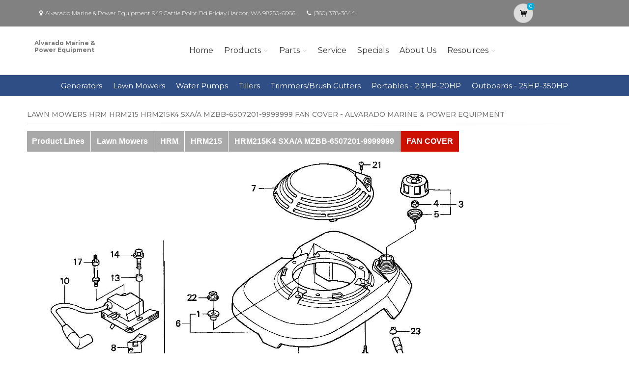

--- FILE ---
content_type: text/html; charset=utf-8
request_url: https://alvaradomarine.powerdealer.honda.com/parts/powerequipment/lawn-mowers/hrm/HRM215/HRM215K4-SXA_A/VE18E1200A/references
body_size: 16528
content:
<!DOCTYPE html>
<html lang="en" class="js no-touch csstransitions">
<head>

    <meta name="google-site-verification" content="WSLXXDx3vX2otogwog4ioXdkXqbB7ZFgq354lE5W5WM" />
    <meta charset="utf-8">
    <title>Parts for Lawn Mowers HRM HRM215 HRM215K4 SXA/A MZBB-6507201-9999999 FAN COVER | Alvarado Marine &amp; Power Equipment</title>
    <meta name="description" content="Shop Honda Power Equipment and Honda Marine in Friday Harbor, WA at Alvarado Marine &amp;amp; Power Equipment. Generators, Lawn Mowers, Outboards and more.  Search for parts for your Honda Lawn Mowers HRM HRM215 HRM215K4 SXA/A MZBB-6507201-9999999 FAN COVER">
    <meta name="keywords">
    <meta name="viewport" content="width=device-width, initial-scale=1.0">
    <link rel="canonical" href="https://alvaradomarine.powerdealer.honda.com/parts/powerequipment/lawn-mowers/hrm/HRM215/HRM215K4-SXA_A/VE18E1200A/references">


    <!-- Favicon and Touch Icons-->
    <link rel="apple-touch-icon" sizes="180x180" href="/assets/favicon/apple-touch-icon.png">
    <link rel="icon" type="image/png" sizes="32x32" href="/assets/favicon/favicon-32x32.png">
    <link rel="icon" type="image/png" sizes="16x16" href="/assets/favicon/favicon-16x16.png">
    <link rel="manifest" href="/assets/favicon/site.webmanifest">
    <link rel="mask-icon" color="#6366f1" href="/assets/favicon/safari-pinned-tab.svg">
    <meta name="msapplication-TileColor" content="#080032">
    <meta name="msapplication-config" content="/assets/favicon/browserconfig.xml">
    <meta name="theme-color" content="#ffffff">


    <link href='//fonts.googleapis.com/css?family=Montserrat:thin,extra-light,light,100,200,300,400,500,600,700,800'
          rel='stylesheet' type='text/css'>
    
    <link href="https://fonts.googleapis.com/css?family=Pacifico" rel="stylesheet" type="text/css">
    <link href="https://fonts.googleapis.com/css?family=PT+Serif" rel="stylesheet" type="text/css">
    <link href='https://fonts.googleapis.com/css?family=Open+Sans:400,300,300italic,400italic,600,600italic,700,700italic,800,800italic' rel='stylesheet' type='text/css'>

    <link href='/fonts/font-awesome/css/font-awesome.css' rel='stylesheet'>
    <link href='/fonts/fontello/css/fontello.css' rel='stylesheet'>
    <link rel="stylesheet" href="https://cdn.jsdelivr.net/gh/fancyapps/fancybox@3.5.7/dist/jquery.fancybox.min.css" />

    


    <script async type="text/javascript"
            src="https://apps.bazaarvoice.com/deployments/americanhonda/dsp_blue_template/production/en_US/bv.js">
    </script>

    <link href='//www.powerdealer.honda.com/content/css/bundle.min.css' rel='stylesheet'>
    <link href='//www.powerdealer.honda.com/content/css/col-skin.min.css' rel='stylesheet'>
    <link href='//www.powerdealer.honda.com/content/css/temp.css' rel='stylesheet'>
    
    

    <script src="https://js.stripe.com/v3/"></script>

    <script src="https://assets.adobedtm.com/4d2629481466/69d0baf6d3e3/launch-6e6273d3182f.min.js" async></script>


                              <script>!function(e){var n="https://s.go-mpulse.net/boomerang/";if("False"=="True")e.BOOMR_config=e.BOOMR_config||{},e.BOOMR_config.PageParams=e.BOOMR_config.PageParams||{},e.BOOMR_config.PageParams.pci=!0,n="https://s2.go-mpulse.net/boomerang/";if(window.BOOMR_API_key="MRMJY-FRFEZ-R275K-9FLXE-YXPGH",function(){function e(){if(!o){var e=document.createElement("script");e.id="boomr-scr-as",e.src=window.BOOMR.url,e.async=!0,i.parentNode.appendChild(e),o=!0}}function t(e){o=!0;var n,t,a,r,d=document,O=window;if(window.BOOMR.snippetMethod=e?"if":"i",t=function(e,n){var t=d.createElement("script");t.id=n||"boomr-if-as",t.src=window.BOOMR.url,BOOMR_lstart=(new Date).getTime(),e=e||d.body,e.appendChild(t)},!window.addEventListener&&window.attachEvent&&navigator.userAgent.match(/MSIE [67]\./))return window.BOOMR.snippetMethod="s",void t(i.parentNode,"boomr-async");a=document.createElement("IFRAME"),a.src="about:blank",a.title="",a.role="presentation",a.loading="eager",r=(a.frameElement||a).style,r.width=0,r.height=0,r.border=0,r.display="none",i.parentNode.appendChild(a);try{O=a.contentWindow,d=O.document.open()}catch(_){n=document.domain,a.src="javascript:var d=document.open();d.domain='"+n+"';void(0);",O=a.contentWindow,d=O.document.open()}if(n)d._boomrl=function(){this.domain=n,t()},d.write("<bo"+"dy onload='document._boomrl();'>");else if(O._boomrl=function(){t()},O.addEventListener)O.addEventListener("load",O._boomrl,!1);else if(O.attachEvent)O.attachEvent("onload",O._boomrl);d.close()}function a(e){window.BOOMR_onload=e&&e.timeStamp||(new Date).getTime()}if(!window.BOOMR||!window.BOOMR.version&&!window.BOOMR.snippetExecuted){window.BOOMR=window.BOOMR||{},window.BOOMR.snippetStart=(new Date).getTime(),window.BOOMR.snippetExecuted=!0,window.BOOMR.snippetVersion=12,window.BOOMR.url=n+"MRMJY-FRFEZ-R275K-9FLXE-YXPGH";var i=document.currentScript||document.getElementsByTagName("script")[0],o=!1,r=document.createElement("link");if(r.relList&&"function"==typeof r.relList.supports&&r.relList.supports("preload")&&"as"in r)window.BOOMR.snippetMethod="p",r.href=window.BOOMR.url,r.rel="preload",r.as="script",r.addEventListener("load",e),r.addEventListener("error",function(){t(!0)}),setTimeout(function(){if(!o)t(!0)},3e3),BOOMR_lstart=(new Date).getTime(),i.parentNode.appendChild(r);else t(!1);if(window.addEventListener)window.addEventListener("load",a,!1);else if(window.attachEvent)window.attachEvent("onload",a)}}(),"".length>0)if(e&&"performance"in e&&e.performance&&"function"==typeof e.performance.setResourceTimingBufferSize)e.performance.setResourceTimingBufferSize();!function(){if(BOOMR=e.BOOMR||{},BOOMR.plugins=BOOMR.plugins||{},!BOOMR.plugins.AK){var n=""=="true"?1:0,t="",a="bu5h7kaxhuxgs2lzphga-f-940004914-clientnsv4-s.akamaihd.net",i="false"=="true"?2:1,o={"ak.v":"39","ak.cp":"490019","ak.ai":parseInt("317754",10),"ak.ol":"0","ak.cr":8,"ak.ipv":4,"ak.proto":"http/1.1","ak.rid":"4129df4f","ak.r":45721,"ak.a2":n,"ak.m":"dscx","ak.n":"essl","ak.bpcip":"13.58.127.0","ak.cport":45258,"ak.gh":"23.33.25.4","ak.quicv":"","ak.tlsv":"tls1.3","ak.0rtt":"","ak.0rtt.ed":"","ak.csrc":"-","ak.acc":"bbr","ak.t":"1769568716","ak.ak":"hOBiQwZUYzCg5VSAfCLimQ==mCHEXQmTVTCjlp/4KNrEHVaw7DL9jYSbv9KYThgi9adxdX7b/[base64]/1yOq26Z4i+mCtC7RyRb7xEwl2DB8uxboC94D+s4vOPQg3on2pTl8787euq7OJXVbtgnqJXTJz16DrLtZ0ZPxD2As/QHdCLZ7E+TTpvAi44kKUU=","ak.pv":"18","ak.dpoabenc":"","ak.tf":i};if(""!==t)o["ak.ruds"]=t;var r={i:!1,av:function(n){var t="http.initiator";if(n&&(!n[t]||"spa_hard"===n[t]))o["ak.feo"]=void 0!==e.aFeoApplied?1:0,BOOMR.addVar(o)},rv:function(){var e=["ak.bpcip","ak.cport","ak.cr","ak.csrc","ak.gh","ak.ipv","ak.m","ak.n","ak.ol","ak.proto","ak.quicv","ak.tlsv","ak.0rtt","ak.0rtt.ed","ak.r","ak.acc","ak.t","ak.tf"];BOOMR.removeVar(e)}};BOOMR.plugins.AK={akVars:o,akDNSPreFetchDomain:a,init:function(){if(!r.i){var e=BOOMR.subscribe;e("before_beacon",r.av,null,null),e("onbeacon",r.rv,null,null),r.i=!0}return this},is_complete:function(){return!0}}}}()}(window);</script></head>

<body class="">
    <script>
    var dataLayer = {};
    window.dataLayer = dataLayer;
</script>
<script>
    var identifier = 'PageLoadReady';
</script>
<div id="analytics-data" data-dataLayer="{&quot;Version&quot;:&quot;1.1&quot;,&quot;ItemName&quot;:&quot;&quot;,&quot;Compare&quot;:{&quot;default_comp_model&quot;:&quot;&quot;,&quot;comp_model&quot;:&quot;&quot;,&quot;comp_trim&quot;:&quot;&quot;,&quot;comp_year&quot;:&quot;&quot;,&quot;comp_msrp&quot;:&quot;&quot;,&quot;comp_color&quot;:&quot;&quot;,&quot;comp_brand&quot;:&quot;&quot;,&quot;comp_tile_position&quot;:&quot;&quot;},&quot;Dealer&quot;:{&quot;dealer_locator_search_type&quot;:&quot;&quot;,&quot;dealer_locator_search_term&quot;:&quot;&quot;,&quot;selected_dealer_zipcode&quot;:&quot;&quot;,&quot;selected_dealer_name&quot;:&quot;Alvarado Marine&quot;,&quot;selected_dealer_address&quot;:&quot;&quot;,&quot;selected_dealer_phone_number&quot;:&quot;&quot;,&quot;dealer_vehicle_inventory_available&quot;:&quot;&quot;,&quot;dealer_category&quot;:&quot;premium&quot;,&quot;dealer_brand&quot;:&quot;honda power equipment&quot;,&quot;dealer_has_espanol&quot;:&quot;&quot;,&quot;dealer_has_schedule_service&quot;:&quot;&quot;,&quot;dealer_has_service_only&quot;:&quot;&quot;,&quot;dealer_has_tirecenter&quot;:&quot;&quot;,&quot;selected_dealer_id&quot;:&quot;313079&quot;},&quot;Integrations&quot;:{&quot;campaign_id&quot;:&quot;&quot;,&quot;ab_test_id&quot;:&quot;&quot;,&quot;adobe_analytics_visitor_id&quot;:&quot;&quot;,&quot;id_cms_component&quot;:&quot;&quot;,&quot;name_cms_component&quot;:&quot;&quot;,&quot;id_dmp&quot;:&quot;&quot;,&quot;id_dfa&quot;:&quot;&quot;,&quot;id_chat&quot;:&quot;&quot;,&quot;id_dealer_association&quot;:&quot;&quot;},&quot;Video_Metadata&quot;:{&quot;video_title&quot;:&quot;&quot;,&quot;video_milestone&quot;:&quot;&quot;,&quot;video_id&quot;:&quot;&quot;,&quot;video_action&quot;:&quot;&quot;,&quot;video_link&quot;:&quot;&quot;,&quot;video_event_duration&quot;:&quot;&quot;},&quot;Metadata&quot;:{&quot;version_dl&quot;:&quot;2022.04&quot;,&quot;version_code&quot;:&quot;&quot;,&quot;version_app_measurement&quot;:&quot;&quot;,&quot;property_name&quot;:&quot;dsp&quot;,&quot;number_of_search_results&quot;:&quot;&quot;,&quot;error_field&quot;:&quot;&quot;,&quot;error_display_message&quot;:&quot;&quot;},&quot;Event_Metadata&quot;:{&quot;tms_event&quot;:&quot;&quot;,&quot;download_title&quot;:&quot;&quot;,&quot;action_type&quot;:&quot;&quot;,&quot;action_label&quot;:&quot;&quot;,&quot;action_category&quot;:&quot;&quot;},&quot;Link_Metadata&quot;:{&quot;destination_url&quot;:&quot;&quot;,&quot;link_id&quot;:&quot;&quot;,&quot;link_text&quot;:&quot;&quot;,&quot;link_href&quot;:&quot;&quot;,&quot;link_url&quot;:&quot;&quot;,&quot;link_type&quot;:&quot;&quot;,&quot;link_button_action&quot;:&quot;&quot;,&quot;link_action&quot;:&quot;&quot;,&quot;link_container&quot;:&quot;&quot;,&quot;link_type_click&quot;:&quot;&quot;,&quot;link_input_field&quot;:&quot;&quot;,&quot;link_type_title&quot;:&quot;&quot;,&quot;link_submit_fields&quot;:&quot;&quot;},&quot;Content_Metadata&quot;:{&quot;article_name&quot;:&quot;&quot;,&quot;article_location&quot;:&quot;&quot;,&quot;article_count&quot;:&quot;&quot;,&quot;article_author&quot;:&quot;&quot;,&quot;manual_category&quot;:&quot;&quot;,&quot;manual_title&quot;:&quot;&quot;,&quot;manual_result_num&quot;:&quot;&quot;,&quot;tool_tier&quot;:&quot;&quot;,&quot;tool_state&quot;:&quot;&quot;,&quot;inv_filter&quot;:&quot;&quot;,&quot;inv_layout&quot;:&quot;&quot;,&quot;inv_selector&quot;:&quot;&quot;,&quot;filter_series_code&quot;:&quot;&quot;,&quot;filter_series_year&quot;:&quot;&quot;,&quot;list_item_index&quot;:&quot;&quot;,&quot;list_result_count&quot;:&quot;&quot;,&quot;list_layout&quot;:&quot;&quot;,&quot;com_event_name&quot;:&quot;&quot;,&quot;container_result_num&quot;:&quot;&quot;,&quot;registration_category&quot;:&quot;&quot;,&quot;registration_type&quot;:&quot;&quot;,&quot;tile_vertical_position&quot;:&quot;&quot;,&quot;tile_horizontal_position&quot;:&quot;&quot;},&quot;Model&quot;:{&quot;model_name&quot;:&quot;&quot;,&quot;model_year&quot;:&quot;&quot;,&quot;body_style&quot;:&quot;&quot;,&quot;model_trim&quot;:&quot;&quot;,&quot;listed_msrp&quot;:&quot;&quot;,&quot;selected_interior_color&quot;:&quot;&quot;,&quot;selected_exterior_color&quot;:&quot;&quot;,&quot;model_id&quot;:&quot;&quot;,&quot;model_quantity&quot;:&quot;&quot;,&quot;model_inventory_type&quot;:&quot;&quot;,&quot;model_number&quot;:&quot;&quot;,&quot;model_category&quot;:&quot;&quot;,&quot;model_brand&quot;:&quot;&quot;,&quot;model_msrp&quot;:&quot;&quot;,&quot;model_fuel_type&quot;:&quot;&quot;,&quot;model_accessories_name&quot;:&quot;&quot;,&quot;model_engine&quot;:&quot;&quot;,&quot;model_transmission&quot;:&quot;&quot;,&quot;model_bodystyle&quot;:&quot;&quot;,&quot;model_packages&quot;:&quot;&quot;,&quot;model_vin&quot;:&quot;&quot;,&quot;parts_id&quot;:&quot;&quot;,&quot;parts_name&quot;:&quot;&quot;},&quot;Offer&quot;:{&quot;offer_type&quot;:&quot;&quot;,&quot;offer_amount&quot;:&quot;&quot;,&quot;offer_name&quot;:&quot;&quot;,&quot;offer_term&quot;:&quot;&quot;,&quot;offer_date&quot;:&quot;&quot;,&quot;offer_start&quot;:&quot;&quot;,&quot;offer_expire&quot;:&quot;&quot;,&quot;offer_model&quot;:&quot;&quot;,&quot;offer_model_year&quot;:&quot;&quot;,&quot;offer_id&quot;:&quot;&quot;,&quot;current_offers_zip_code&quot;:&quot;&quot;,&quot;offer_category&quot;:&quot;&quot;,&quot;offer_rate&quot;:&quot;&quot;,&quot;offer_amt_due&quot;:&quot;&quot;,&quot;offer_cashback&quot;:&quot;&quot;},&quot;Offer_Vehicle&quot;:{&quot;offer_series_accessories_name&quot;:&quot;&quot;,&quot;offer_series_grade&quot;:&quot;&quot;,&quot;offer_series_inventory_type&quot;:&quot;&quot;,&quot;offer_series_vehicleid&quot;:&quot;&quot;,&quot;offer_series_body_style&quot;:&quot;&quot;,&quot;offer_series_category&quot;:&quot;&quot;,&quot;offer_series_color_ext&quot;:&quot;&quot;,&quot;offer_series_color_ext_code&quot;:&quot;&quot;,&quot;offer_series_color_int&quot;:&quot;&quot;,&quot;offer_series_color_int_code&quot;:&quot;&quot;,&quot;offer_series_engine&quot;:&quot;&quot;,&quot;offer_series_fuel_type&quot;:&quot;&quot;,&quot;offer_series_msrp&quot;:&quot;&quot;,&quot;offer_series_number&quot;:&quot;&quot;,&quot;offer_series_packages&quot;:&quot;&quot;,&quot;offer_series_transmission&quot;:&quot;&quot;,&quot;offer_list_filter&quot;:&quot;&quot;,&quot;offer_list_selector&quot;:&quot;&quot;},&quot;Page&quot;:{&quot;content_publish_date&quot;:&quot;&quot;,&quot;page_friendly_url&quot;:&quot;https://alvaradomarine.powerdealer.honda.com/parts/powerequipment/lawn-mowers/hrm/hrm215/hrm215k4-sxa_a/ve18e1200a/references&quot;,&quot;full_url&quot;:&quot;https://alvaradomarine.powerdealer.honda.com/parts/powerequipment/lawn-mowers/hrm/hrm215/hrm215k4-sxa_a/ve18e1200a/references&quot;,&quot;page_name&quot;:&quot;references&quot;,&quot;site_country_code&quot;:&quot;us&quot;,&quot;site_display_format&quot;:&quot;&quot;,&quot;site_language_code&quot;:&quot;en&quot;,&quot;site_section&quot;:&quot;parts&quot;,&quot;sub_section&quot;:&quot;references&quot;,&quot;sub_section2&quot;:&quot;&quot;,&quot;sub_section3&quot;:&quot;&quot;,&quot;site_currency&quot;:&quot;&quot;,&quot;brand_name&quot;:&quot;honda power equipment&quot;,&quot;scroll_depth&quot;:&quot;&quot;,&quot;element_position&quot;:&quot;&quot;,&quot;internal_referrer&quot;:&quot;&quot;,&quot;referrer_type&quot;:&quot;&quot;,&quot;referrer_url&quot;:&quot;&quot;,&quot;page_number&quot;:&quot;&quot;,&quot;transaction_id&quot;:&quot;&quot;,&quot;visitor_id&quot;:&quot;&quot;,&quot;hours_between_visits&quot;:&quot;&quot;,&quot;days_between_visits&quot;:&quot;&quot;,&quot;time_current_session&quot;:&quot;&quot;,&quot;scroll_percent&quot;:&quot;&quot;,&quot;orientation&quot;:&quot;&quot;,&quot;environment&quot;:&quot;PROD&quot;},&quot;Social&quot;:{&quot;social_network&quot;:&quot;&quot;,&quot;social_action&quot;:&quot;&quot;,&quot;social_login_signin&quot;:&quot;&quot;},&quot;User&quot;:{&quot;bap_interior_accessories&quot;:&quot;&quot;,&quot;bap_exterior_accessories&quot;:&quot;&quot;,&quot;internal_search_term&quot;:&quot;&quot;,&quot;internal_search_type&quot;:&quot;&quot;,&quot;external_search_keyword&quot;:&quot;&quot;,&quot;ux_phase&quot;:&quot;&quot;,&quot;bap_total_as_configured&quot;:&quot;&quot;,&quot;selected_powertrain&quot;:&quot;&quot;,&quot;selected_drivetrain&quot;:&quot;&quot;,&quot;user_zipcode&quot;:&quot;&quot;,&quot;user_has_acura&quot;:&quot;&quot;,&quot;user_has_honda&quot;:&quot;&quot;,&quot;user_has_vehicle&quot;:&quot;&quot;,&quot;user_vehicles_count&quot;:&quot;&quot;,&quot;user_customer_id&quot;:&quot;&quot;,&quot;user_logged_status&quot;:&quot;&quot;,&quot;user_role&quot;:&quot;&quot;,&quot;user_status_type&quot;:&quot;&quot;,&quot;user_contact_preference&quot;:&quot;&quot;,&quot;user_city&quot;:&quot;&quot;,&quot;user_state&quot;:&quot;&quot;,&quot;user_preferred_time&quot;:&quot;&quot;,&quot;user_preferred_date&quot;:&quot;&quot;,&quot;pe_buy_lease&quot;:&quot;&quot;,&quot;pe_credit_score&quot;:&quot;&quot;,&quot;pe_apr_term&quot;:&quot;&quot;,&quot;pe_down_payment&quot;:&quot;&quot;,&quot;pe_trade_in_value&quot;:&quot;&quot;},&quot;Active_Series&quot;:{&quot;active_series_code&quot;:&quot;&quot;,&quot;active_series_has_vin&quot;:&quot;&quot;,&quot;active_series_has_vin_info&quot;:&quot;&quot;,&quot;active_series_mileage&quot;:&quot;&quot;,&quot;active_series_year&quot;:&quot;&quot;},&quot;Global&quot;:{&quot;zipcode&quot;:&quot;&quot;,&quot;error_type&quot;:&quot;&quot;,&quot;breakpoint&quot;:&quot;&quot;,&quot;device_type&quot;:&quot;&quot;,&quot;daa_code&quot;:&quot;&quot;,&quot;language&quot;:&quot;&quot;,&quot;page_personalization&quot;:&quot;&quot;,&quot;tool_name&quot;:&quot;&quot;,&quot;link_page&quot;:&quot;&quot;,&quot;generic_link_page&quot;:&quot;&quot;,&quot;generic_link_section&quot;:&quot;&quot;,&quot;generic_link_subsection&quot;:&quot;&quot;,&quot;linkname&quot;:&quot;&quot;,&quot;generic_site_section&quot;:&quot;&quot;,&quot;generic_subsection&quot;:&quot;&quot;,&quot;generic_content_section&quot;:&quot;&quot;,&quot;generic_page_name&quot;:&quot;&quot;,&quot;generic_linkname&quot;:&quot;&quot;,&quot;channel&quot;:&quot;&quot;,&quot;site_section_subsection&quot;:&quot;&quot;}}"></div> 
<script type="text/javascript">


    var element = document.getElementById("analytics-data").getAttribute("data-dataLayer");
    if (element) {
        dataLayer = JSON.parse(element);

        dataLayer.Page.site_display_format = getFormat();
        dataLayer.Page.internal_referrer = getInternalReferrerUrl();
        dataLayer.Page.referrer_type = getReferrerType();
        dataLayer.Page.referrer_url = getReferrerUrl();
        dataLayer.Global.breakpoint = window.innerWidth;

        window.dataLayer = dataLayer;
        console.log("dataLayer loaded");
    }



    if (!Array.prototype.find) {
        Object.defineProperty(Array.prototype, 'find', {
            value: function (predicate) {
                if (!this) {
                    throw TypeError('"this" is null or not defined');
                }
                var o = Object(this);
                var len = o.length >>> 0;
                if (typeof predicate !== 'function') {
                    throw TypeError('predicate must be a function');
                }
                var thisArg = arguments[1];
                var k = 0;
                while (k < len) {
                    var kValue = o[k];
                    if (predicate.call(thisArg, kValue, k, o)) {
                        return kValue;
                    }
                    k++;
                }
                return undefined;
            },
            configurable: true,
            writable: true
        });
    }

    function getActionLabel($this) {

        var action_label = $this.data('analytics-action-label');
        if (!action_label || action_label === '')
            action_label = $this.attr('title');
        if (!action_label || action_label === '')
            action_label = $this.text();

        return action_label.replace(" (opens new window)", "").replace("/(\r\n|\n|\r)/gm", "").trim();
    }

    function getFormat() {
        var width = window.innerWidth;
        var format = 'mobile';
        if (width > 1024) {
            format = 'desktop';
        }
        else if (width > 768) {
            format = 'tablet';
        }
        return format;
    }
    function getBreakpoint() {
        var width = window.innerWidth;
        var format = 'small';
        if (width > 1280) {
            format = 'large';
        }
        else if (width > 1024) {
            format = 'medium';
        }
        return format;
    }
    function getScrollDepth() {

        var pageLen = $(document).height();
        var scrollPos = window.pageYOffset;
        try {
            return Math.round((scrollPos / pageLen) * 100) + '%';
        }
        catch (e) {
            console.error(e);
        }
        return scrollPos;
    }

    function matchesAnyFromArray(matcher, arr) {
        return arr.find(str => matcher.toLowerCase().includes(str.toLowerCase()));
    }

    function getReferrerType() {
        if (!document.referrer) return 'typed/bookmarked';

        var searchEngines = ['google', 'search.yahoo', 'bing', 'duckduckgo'];
        var socialNetworks = ['facebook', 't.co', 'twitter'];

        function getExternalReferrerType() {
            var referrer = document.referrer;
            if (matchesAnyFromArray(referrer, searchEngines)) return 'search_engines';
            if (matchesAnyFromArray(referrer, socialNetworks)) return 'social_networks';
            return 'external';
        };

        return document.referrer.startsWith(window.location.origin)
            ? 'internal'
            : getExternalReferrerType();
    };

    function getInternalReferrerUrl() {
        return document.referrer && document.referrer.startsWith(window.location.origin)
            ? document.referrer
            : '';
    }

    function getReferrerUrl() {
        return document.referrer.includes('t.co')
            ? 'https://www.twitter.com/'
            : document.referrer || '';
    }
    function getModelId() {
        var $md = $('#model-detail');
        if ($md.length) {
            return $md.data("analytics-modelid");
        }
        return "";
    }

    function setDataLayer() {
        resetDataLayer();
        window.dataLayer.Global.breakpoint = getBreakpoint();
        window.dataLayer.Model.model_id = getModelId();
        window.dataLayer.Page.site_display_format = getFormat();
        window.dataLayer.Page.scroll_depth = getScrollDepth();
    }
    function resetDataLayer() {
        dataLayer.Event_Metadata = {
            action_category: "",
            action_label: "",
            action_link: "",
            action_type: "",
            download_title: "",
            tms_event: "",
        }
        window.dataLayer = dataLayer;
    }
//function getDeviceType() {
//    var browserInfo = window.detect();
//    var browserName = browserInfo.name.charAt(0).toUpperCase() + browserInfo.name.slice(1);
//    return browserName + '|' + browserName + ' Version ' + browserInfo.version + '|' + browserInfo.os;
//}
</script>


    <!--raqform -->
<style>

    .validation-summary-errors {
        color: Red;
    }

        .validation-summary-errors li {
            display: block !important;
            float: none !important;
        }

    label.error {
        margin-left: 10px;
        width: auto;
        display: inline;
        color: red;
        font-style: italic;
        text-transform: none;
    }

    div.error {
        /*display: none;*/
    }

    input.error, select.error, .input-validation-error {
        border: 1px dotted red;
    }

    div.error li {
        display: block !important;
        float: none !important;
    }
</style>
<div id="raq-dl" style="display: none;width:100%; max-width:80%;">
    <div class="row">
        <div class="col-sm-12">
            <h1>Request a Quote</h1>

            <a id="model-select-btn" style="display:none" href="javascript:;">Select different model</a>

            <hr />
        </div>

        <div class="col-md-4 col-sm-12">
            <div id="model">
                <h2 id="modelName" class="text-center" style="margin-bottom:10px"></h2>
                <img id="model-image" src="" />
            </div>
            <div id="helmsprodlines" style="display:none">
                <p class="text-center">Please select a product line</p>
                        <p><a href="javascript:;" class="btn btn-block btn-primary raq-pl-btn" data-modelid="" data-siteident="286" data-productline="OE">Portables - 2.3HP-20HP</a></p>
                        <p><a href="javascript:;" class="btn btn-block btn-primary raq-pl-btn" data-modelid="" data-siteident="286" data-productline="ME">Outboards - 25HP-350HP</a></p>
            </div>
            <div id="helmsmodelgroups" style="display:none"></div>
            <div id="helmsmodels" style="display:none"></div>
        </div>
        <div class="col-md-8 col-sm-12">
            <div class="dealerinfo col-md-12 col-sm-12" style="font-size:16px;">
                <span id="raq-dealername"></span><br />
                <span id="raq-address"></span><br />
                <span id="raq-city"></span>,&nbsp;<span id="raq-state"></span>&nbsp;<span id="raq-zip"></span>
                <span id="raq-phone"></span><br />
                <span id="raq-email"></span>
            </div>
            <hr />
            <form id="raq-form">
                <div class="col-md-12">
                    <h2>How may we contact you?</h2>
                </div>
                <div class="col-md-12">
                    <div class="form-group col-md-6 col-sm-12">
                        <label class="control-label required" for="FirstName">First Name</label>
                        <input type="text" id="FirstName" name="FirstName" class="form-control" placeholder="First Name" required />
                    </div>
                    <div class="form-group col-md-6 col-sm-12">
                        <label class="control-label required" for="LastName">Last Name</label>
                        <input type="text" id="LastName" name="LastName" class="form-control" placeholder="Last Name" required />
                    </div>
                </div>
                <div class="col-md-12">
                    <div class="form-group col-sm-12">
                        <label class="control-label required" for="Email">Email</label>
                        <input type="text" id="Email" name="Email" class="form-control" placeholder="Email" required />
                    </div>
                </div>
                <div class="col-md-12">
                    <div class="form-group  col-md-6 col-sm-12">
                        <label class="control-label required" for="Phone">Phone</label>
                        <input type="text" id="Phone" name="Phone" class="form-control" placeholder="Phone" required />
                    </div>
                    <div class="form-group  col-md-6 col-sm-12">
                        <label class="control-label required" for="ZipCode">Zip Code</label>
                        <input type="text" id="ZipCode" name="ZipCode" class="form-control" placeholder="Zip Code" required />
                    </div>
                </div>
                <div class="col-md-12">
                    <div class="form-group">
                        <div class="col-sm-12">
                            <div class="checkbox">
                                <label>
                                    <input id="agree" type="checkbox">* By checking this box, I agree to: (1) receive recurring automated marketing and non-marketing calls, texts, and emails from
                                    American Honda Motor Co., Inc. and participating Honda and Acura dealers at any phone numbers and email addresses provided above
                                    (consent not required to make a purchase, msg & data rates apply, reply STOP to opt-out of texts or HELP for help); (2) the <a href="https://www.honda.com/privacy/sms-terms.pdf" target="_blank" class="anchor-link">SMS Terms</a>
                                    (including arbitration provision); and (3) the <a href="https://www.honda.com/privacy/privacy-policy.pdf" target="_blank" class="anchor-link">Privacy Policy</a> (which describes how Honda collects and uses personal information and any
                                    privacy rights I may have).

                                    
                                </label>
                            </div>
                        </div>
                    </div>
                </div>
                <div class="col-md-12">
                    <div class="form-group">
                        <p class="mb-0 text-right">
                            <input id="btnRaq" type="button" class="btn btn-primary" value="Submit" disabled />
                            <input data-fancybox-close type="button" class="btn btn-primary" value="Cancel" />
                            <input id="dealerno" type="hidden" value="" name="dealerno" required />
                            <input id="modelid" type="hidden" value="" name="modelid" required />
                            <input id="productline" type="hidden" value="" name="productline" required />
                            <input id="imageUrl" type="hidden" value="" name="imageUrl" required />
                        </p>
                    </div>
                    <div id="errorContainer" class="form-row raq error">
                        <ul></ul>
                    </div>
                </div>
            </form>
        </div>

    </div>
</div>
<div id="raq-thank-you" style="display: none;">
    <div class="row">
        <div class="col-sm-12">
            <h1>Thank you</h1>
            <p>Your request has been submitted!</p>
        </div>
        <div class="col-md-12">
            <div class="form-group">
                <p class="mb-0 text-right">
                    <input data-fancybox-close type="button" class="btn btn-primary" value="Close" />
                </p>
            </div>
            <div class="form-row error">
                <ul></ul>
            </div>
        </div>
    </div>
</div>
<!--end raqform-->

    


    

    <div class="scrollToTop circle">
        <i class="icon-up-open-big"></i>
    </div>

    

<div class="header-container">

    <!-- header-top start -->
    <!-- classes:  -->
    <!-- "dark": dark version of header top e.g. class="header-top dark" -->
    <!-- "colored": colored version of header top e.g. class="header-top colored" -->
    <!-- ================ -->
    <div class="header-top dark ">
        <div class="container">
            <div class="row">
                
                <!-- Theme Colors -->
                
                <div class="col-xs-3 col-sm-6 col-md-10 topaddress">
                    <!-- header-top-first start -->
                    <!-- ================ -->
                    <div class="header-top-first clearfix">

                        <ul class="list-inline hidden-sm hidden-xs">
                            <li><i class="fa fa-map-marker pr-5 pl-10"></i>Alvarado Marine &amp; Power Equipment 945 Cattle Point Rd  Friday Harbor, WA 98250-6066</li>

                            <li><i class="fa fa-phone pr-5 pl-10"></i><a style="color: white" href='tel:(360) 378-3644'>(360) 378-3644</a></li>
                        </ul>
                    </div>
                    <!-- header-top-first end -->
                </div>
                <div class="col-xs-2 col-centered">

                    <!-- Cart Button -->
                    <!-- ================ -->
                        <div class="header-dropdown-buttons">
                            <div class="btn-group ">
                                <a href="//alvaradomarine.powerdealer.honda.com/shopping-cart" id="btnShoppingCart" type="button" class="btn shopping-cart" data-cartid="2b2a599f-e4f6-4e49-981d-3cfe174d592a" data-url="//alvaradomarine.powerdealer.honda.com/shopping-cart">
                                    <i class="icon-basket-1"></i>
                                    <span id="cart-count" class="cart-count default-bg" data-cartid="2b2a599f-e4f6-4e49-981d-3cfe174d592a">0</span>
                                </a>
                            </div>
                        </div>
                    <!-- Cart Button end -->
                </div>
            </div>
        </div>
    </div>
    <!-- header-top end -->
    <!-- header start -->
    <!-- classes:  -->
    <!-- "fixed": enables fixed navigation mode (sticky menu) e.g. class="header fixed clearfix" -->
    <!-- "dark": dark version of header e.g. class="header dark clearfix" -->
    <!-- "full-width": mandatory class for the full-width menu layout -->
    <!-- "centered": mandatory class for the centered logo layout -->
    <!-- ================ -->
    <header class="header fixed clearfix">

        <div class="container">
            <!-- header start -->

            <div class="row g-pb-10 g-pt-10">
                <div class="col-lg-2 desktop-only">
                    <!-- header-left start -->
                    <!-- ================ -->
                    <!-- logo -->
                        <h4 class="dealertext">Alvarado Marine &amp; Power Equipment</h4>


                </div>

                <div class="col-lg-8">

                    <!-- header-right start -->
                    <!-- ================ -->
                    <div class="navcenter">

                        <!-- main-navigation start -->
                        <!-- classes: -->
                        <!-- "onclick": Makes the dropdowns open on click, this the default bootstrap behavior e.g. class="main-navigation onclick" -->
                        <!-- "animated": Enables animations on dropdowns opening e.g. class="main-navigation animated" -->
                        <!-- "with-dropdown-buttons": Mandatory class that adds extra space, to the main navigation, for the search and cart dropdowns -->
                        <!-- ================ -->
                        <div class="main-navigation animated with-dropdown-buttons pull-right">

                            <!-- navbar start -->
                            <!-- ================ -->
                            <nav class="navbar navbar-default" role="navigation">
                                <div class="container-fluid">

                                    <!-- Toggle get grouped for better mobile display -->
                                    <div class="navbar-header">
                                        <button type="button" class="navbar-toggle" data-toggle="collapse" data-target="#navbar-collapse-1">
                                            <span class="sr-only">Toggle navigation</span>
                                            <span class="icon-bar"></span>
                                            <span class="icon-bar"></span>
                                            <span class="icon-bar"></span>
                                        </button>

                                    </div>

                                    <!-- Collect the nav links, forms, and other content for toggling -->

                                    <div class="collapse navbar-collapse" id="navbar-collapse-1">
                                        <!-- main-menu -->
                                        <ul class="nav navbar-nav ">

                                            <!-- mega-menu start -->
                                            <li class="mega-menu">
                                                <a href="//alvaradomarine.powerdealer.honda.com/">Home</a>

                                            </li>
                                            <li class="dropdown ">
                                                <a class="dropdown-toggle" data-toggle="dropdown" href="#">Products</a>
                                                <ul class="dropdown-menu">
                                                        <li><a href="//alvaradomarine.powerdealer.honda.com/products/generators">Generators</a></li>
                                                        <li><a href="//alvaradomarine.powerdealer.honda.com/products/lawnmowers">Lawn Mowers</a></li>
                                                        <li><a href="//alvaradomarine.powerdealer.honda.com/products/pumps">Water Pumps</a></li>
                                                        <li><a href="//alvaradomarine.powerdealer.honda.com/products/tillers">Tillers</a></li>
                                                        <li><a href="//alvaradomarine.powerdealer.honda.com/products/trimmers">Trimmers/Brush Cutters</a></li>
                                                        <li><a href="//alvaradomarine.powerdealer.honda.com/products/portables">Portables - 2.3HP-20HP</a></li>
                                                        <li><a href="//alvaradomarine.powerdealer.honda.com/products/outboards">Outboards - 25HP-350HP</a></li>

                                                    <li><a href="/registration">Product Registration</a></li>
                                                </ul>
                                            </li>
                                                <li class="dropdown ">
                                                    <a class="dropdown-toggle" data-toggle="dropdown" href="#">Parts</a>
                                                    <ul class="dropdown-menu">

                                                        


                                                            <li><a href="/parts/powerequipment">Power Equipment Parts</a></li>
                                                                                                                    <li><a href="/parts/marine">Marine Parts</a></li>
                                                                                                            </ul>
                                                </li>

                                            <li class="mega-menu">
                                                <a href="//alvaradomarine.powerdealer.honda.com/service">Service</a>

                                            </li>
                                            <li class="mega-menu">
                                                <a href="//alvaradomarine.powerdealer.honda.com/promotions">Specials</a>

                                            </li>
                                            <li class="mega-menu">
                                                <a href="//alvaradomarine.powerdealer.honda.com/company/about">About Us</a>

                                            </li>

                                            <li class="dropdown ">
                                                <a class="dropdown-toggle" data-toggle="dropdown" href="#">Resources</a>
                                                <ul class="dropdown-menu">
                                                    <li><a href="//alvaradomarine.powerdealer.honda.com/articles">Useful Information</a></li>
                                                    <li><a href="//alvaradomarine.powerdealer.honda.com/company/contact">Contact</a></li>

                                                </ul>
                                            </li>


                                            <!-- mega-menu end -->

                                        </ul>
                                        <!-- main-menu end -->
                                        <!-- header dropdown buttons -->
                                        <!-- header dropdown buttons end-->

                                    </div>


                                </div>
                            </nav>
                            <!-- navbar end -->

                        </div>
                        <!-- main-navigation end -->
                    </div>
                    <!-- header-right end -->

                </div>
                <div class="col-lg-2 logo desktop-only">
                        <img class="img-responsive" style="margin: 0 auto" src="/content/images/hmhe.jpg" alt="">
                                                        </div>



            </div>
            <!-- header end -->

        </div>

    </header>
</div>

<div class="hondasubmenu desktop-only">
    <ul>
            <li>
                <!--
                    Name: Generators     
                    ProductLineCd; GG
                    SortOrder: 10
                    Url: /products/generators
                -->
                <a href="//alvaradomarine.powerdealer.honda.com/products/generators">Generators</a>
            </li>
            <li>
                <!--
                    Name: Lawn Mowers     
                    ProductLineCd; LM
                    SortOrder: 20
                    Url: /products/lawnmowers
                -->
                <a href="//alvaradomarine.powerdealer.honda.com/products/lawnmowers">Lawn Mowers</a>
            </li>
            <li>
                <!--
                    Name: Water Pumps     
                    ProductLineCd; WP
                    SortOrder: 30
                    Url: /products/pumps
                -->
                <a href="//alvaradomarine.powerdealer.honda.com/products/pumps">Water Pumps</a>
            </li>
            <li>
                <!--
                    Name: Tillers     
                    ProductLineCd; TL
                    SortOrder: 50
                    Url: /products/tillers
                -->
                <a href="//alvaradomarine.powerdealer.honda.com/products/tillers">Tillers</a>
            </li>
            <li>
                <!--
                    Name: Trimmers/Brush Cutters     
                    ProductLineCd; TB
                    SortOrder: 60
                    Url: /products/trimmers
                -->
                <a href="//alvaradomarine.powerdealer.honda.com/products/trimmers">Trimmers/Brush Cutters</a>
            </li>
            <li>
                <!--
                    Name: Portables - 2.3HP-20HP     
                    ProductLineCd; OE
                    SortOrder: 70
                    Url: /products/portables
                -->
                <a href="//alvaradomarine.powerdealer.honda.com/products/portables">Portables - 2.3HP-20HP</a>
            </li>
            <li>
                <!--
                    Name: Outboards - 25HP-350HP     
                    ProductLineCd; ME
                    SortOrder: 80
                    Url: /products/outboards
                -->
                <a href="//alvaradomarine.powerdealer.honda.com/products/outboards">Outboards - 25HP-350HP</a>
            </li>
        

    </ul>
</div>


<section class="main-container">
    <section class="section">
        <div class="container">
            <div class="row">
                    <h1 class="h5">Lawn Mowers HRM HRM215 HRM215K4 SXA/A MZBB-6507201-9999999 FAN COVER - Alvarado Marine &amp; Power Equipment</h1>
    <div class="separator-main separator-2"></div>


                
    <ol class="breadcrumb">
                <li><a class="u-link-v5 g-color-main" href="/parts/powerequipment/product-lines">Product Lines</a></li> 
                <li><a class="u-link-v5 g-color-main" href="/parts/powerequipment/lawn-mowers/series">Lawn Mowers</a></li> 
                <li><a class="u-link-v5 g-color-main" href="/parts/powerequipment/lawn-mowers/hrm/models">HRM</a></li> 
                <li><a class="u-link-v5 g-color-main" href="/parts/powerequipment/lawn-mowers/hrm/HRM215/serialnumbers">HRM215</a></li> 
                <li><a class="u-link-v5 g-color-main" href="/parts/powerequipment/lawn-mowers/hrm/HRM215/HRM215K4-SXA_A/illustrations">HRM215K4 SXA/A MZBB-6507201-9999999</a></li> 
                <li><a class="u-link-v5 g-color-main" href="#!">FAN COVER</a></li>
    </ol>



<form action="/parts/powerequipment/lawn-mowers/hrm/hrm215/hrm215k4-sxa_a/ve18e1200a/references" id="__AjaxAntiForgeryForm" method="post"><input name="__RequestVerificationToken" type="hidden" value="WpIbHq7qS9ctPK923_yQP3RcB0Tut7hP8-8CMdF1t5UvpXZQZgQ10GRgqrzotS9ntVgdL7mi6DiDp3YRvaFt4JdJytU1" /></form>
                <section id="illustration-references" class="container g-py-10">
                    <div class="text-center  g-mb-50">
                        <div class="illustration-container">
                            <img id="illustration" class="illustration" src="/parts/diagrams/18VE10E1/VE18E1200A/honda-lawn mowers-hrm215-fan-cover.jpg" width="100%" />
                        </div>


                    </div>
                    <div class="separator-2 separator-main"></div>
                    <div class="row g-line-height-2">
                        <div class="col-lg-12">
                            <p>
                                <a data-target="#prop65" data-toggle="modal" class="text-info"
                                   title="California Prop 65 Information">WARNING:  California Prop 65 Information</a>
                            </p>
                        </div>
                    </div>
                    <div class="separator-2 separator-main"></div>

                    <div class="row g-line-height-2">
                        <div class="col-lg-1">
                            <strong class="titlemobileoff">Ref No</strong>
                        </div>
                        <div class="col-lg-2">
                            <strong class="titlemobileoff">Part Number</strong>
                        </div>
                        <div class="col-lg-3">
                            <strong class="titlemobileoff">Description</strong>
                        </div>
                        <div class="col-lg-2">
                            <strong class="titlemobileoff">Serial Range</strong>
                        </div>

                        <div class="col-lg-1">
                            <strong class="titlemobileoff">Qty</strong>

                        </div>
                        <div class="col-lg-1">
                            <strong class="titlemobileoff">Price</strong>
                        </div>
                        <div class="col-lg-12">
                            <hr class="g-my-20">
                        </div>
                    </div>
                        <div class="row g-line-height-2">
                            <div class="col-lg-1">
                                <strong class="titlemobile">Ref No<br></strong>1
                            </div>
                            <div class="col-lg-2">
                                <strong class="titlemobile">Part Number<br></strong> 17216-PE2-003
                            </div>
                            <div class="col-lg-3">
                                <strong class="titlemobile">Description<br></strong> COLLAR, AIR CLEANER (TOYO ROKI)
                            </div>
                            <div class="col-lg-2">
                                <strong class="titlemobile">Serial Range<br></strong>  1000001 - 9999999
                            </div>
                            <div class="col-lg-1">
                                    <strong class="titlemobile">Qty<br></strong> <input type="text" id="SelectedQty_1" value="3" maxlength="3" size="3" />
                            </div>
                            <div class="col-lg-1">
                                    <strong class="titlemobile">Price<br></strong> $8.22                            </div>
                            <div class="col-lg-2">
                                    <button class="btn btn-primary add-part-to-cart pull-right" data-cartid="2b2a599f-e4f6-4e49-981d-3cfe174d592a" data-modelname="17216-PE2-003" data-sku="17216-PE2-003" data-skutype="part" data-price="8.22" data-img="/content/images/hpe.jpg" data-priceformatted="$8.22" data-weight="0.04" data-description="COLLAR, AIR CLEANER (TOYO ROKI)" data-illustrationrefno="1">Add To Cart</button>
                            </div>
                            <div class="col-lg-12">
                                <hr class="g-my-20">
                            </div>
                        </div>
                        <div class="row g-line-height-2">
                            <div class="col-lg-1">
                                <strong class="titlemobile">Ref No<br></strong>2
                            </div>
                            <div class="col-lg-2">
                                <strong class="titlemobile">Part Number<br></strong> 17522-ZG9-M10
                            </div>
                            <div class="col-lg-3">
                                <strong class="titlemobile">Description<br></strong> TUBE, FUEL TANK (135MM)
                            </div>
                            <div class="col-lg-2">
                                <strong class="titlemobile">Serial Range<br></strong>  1000001 - 9999999
                            </div>
                            <div class="col-lg-1">
                                    <strong class="titlemobile">Qty<br></strong> <input type="text" id="SelectedQty_2" value="1" maxlength="3" size="3" />
                            </div>
                            <div class="col-lg-1">
                                    <strong class="titlemobile">Price<br></strong> $6.86                            </div>
                            <div class="col-lg-2">
                                    <button class="btn btn-primary add-part-to-cart pull-right" data-cartid="2b2a599f-e4f6-4e49-981d-3cfe174d592a" data-modelname="17522-ZG9-M10" data-sku="17522-ZG9-M10" data-skutype="part" data-price="6.86" data-img="/content/images/hpe.jpg" data-priceformatted="$6.86" data-weight="0.04" data-description="TUBE, FUEL TANK (135MM)" data-illustrationrefno="2">Add To Cart</button>
                            </div>
                            <div class="col-lg-12">
                                <hr class="g-my-20">
                            </div>
                        </div>
                        <div class="row g-line-height-2">
                            <div class="col-lg-1">
                                <strong class="titlemobile">Ref No<br></strong>2
                            </div>
                            <div class="col-lg-2">
                                <strong class="titlemobile">Part Number<br></strong> 95001-55003-60M
                            </div>
                            <div class="col-lg-3">
                                <strong class="titlemobile">Description<br></strong> BULK HOSE, FUEL (5.5X3000) (5.3X135)
                            </div>
                            <div class="col-lg-2">
                                <strong class="titlemobile">Serial Range<br></strong>  7761238 - 9999999
                            </div>
                            <div class="col-lg-1">
                                    <strong class="titlemobile">Qty<br></strong> <input type="text" id="SelectedQty_2" value="1" maxlength="3" size="3" />
                            </div>
                            <div class="col-lg-1">
                                    <strong class="titlemobile">Price<br></strong> $66.80                            </div>
                            <div class="col-lg-2">
                                    <button class="btn btn-primary add-part-to-cart pull-right" data-cartid="2b2a599f-e4f6-4e49-981d-3cfe174d592a" data-modelname="95001-55003-60M" data-sku="95001-55003-60M" data-skutype="part" data-price="66.80" data-img="/content/images/hpe.jpg" data-priceformatted="$66.80" data-weight="1.34" data-description="BULK HOSE, FUEL (5.5X3000) (5.3X135)" data-illustrationrefno="2">Add To Cart</button>
                            </div>
                            <div class="col-lg-12">
                                <hr class="g-my-20">
                            </div>
                        </div>
                        <div class="row g-line-height-2">
                            <div class="col-lg-1">
                                <strong class="titlemobile">Ref No<br></strong>3
                            </div>
                            <div class="col-lg-2">
                                <strong class="titlemobile">Part Number<br></strong> 17620-ZG9-000
                            </div>
                            <div class="col-lg-3">
                                <strong class="titlemobile">Description<br></strong> CAP ASSY., FUEL TANK
                            </div>
                            <div class="col-lg-2">
                                <strong class="titlemobile">Serial Range<br></strong>  7763551 - 9999999
                            </div>
                            <div class="col-lg-1">
                                    <strong class="titlemobile">Qty<br></strong> <input type="text" id="SelectedQty_3" value="1" maxlength="3" size="3" />
                            </div>
                            <div class="col-lg-1">
                                    <strong class="titlemobile">Price<br></strong> $12.54                            </div>
                            <div class="col-lg-2">
                                    <button class="btn btn-primary add-part-to-cart pull-right" data-cartid="2b2a599f-e4f6-4e49-981d-3cfe174d592a" data-modelname="17620-ZG9-000" data-sku="17620-ZG9-000" data-skutype="part" data-price="12.54" data-img="/content/images/hpe.jpg" data-priceformatted="$12.54" data-weight="0.11" data-description="CAP ASSY., FUEL TANK" data-illustrationrefno="3">Add To Cart</button>
                            </div>
                            <div class="col-lg-12">
                                <hr class="g-my-20">
                            </div>
                        </div>
                        <div class="row g-line-height-2">
                            <div class="col-lg-1">
                                <strong class="titlemobile">Ref No<br></strong>4
                            </div>
                            <div class="col-lg-2">
                                <strong class="titlemobile">Part Number<br></strong> 17622-888-010
                            </div>
                            <div class="col-lg-3">
                                <strong class="titlemobile">Description<br></strong> SPONGE, FUEL CAP BREATHER
                            </div>
                            <div class="col-lg-2">
                                <strong class="titlemobile">Serial Range<br></strong>  1000001 - 9999999
                            </div>
                            <div class="col-lg-1">
                                    <strong class="titlemobile">Qty<br></strong> <input type="text" id="SelectedQty_4" value="1" maxlength="3" size="3" />
                            </div>
                            <div class="col-lg-1">
                                    <strong class="titlemobile">Price<br></strong> $1.92                            </div>
                            <div class="col-lg-2">
                                    <button class="btn btn-primary add-part-to-cart pull-right" data-cartid="2b2a599f-e4f6-4e49-981d-3cfe174d592a" data-modelname="17622-888-010" data-sku="17622-888-010" data-skutype="part" data-price="1.92" data-img="/content/images/hpe.jpg" data-priceformatted="$1.92" data-weight="0.00" data-description="SPONGE, FUEL CAP BREATHER" data-illustrationrefno="4">Add To Cart</button>
                            </div>
                            <div class="col-lg-12">
                                <hr class="g-my-20">
                            </div>
                        </div>
                        <div class="row g-line-height-2">
                            <div class="col-lg-1">
                                <strong class="titlemobile">Ref No<br></strong>5
                            </div>
                            <div class="col-lg-2">
                                <strong class="titlemobile">Part Number<br></strong> 17624-ZE7-000
                            </div>
                            <div class="col-lg-3">
                                <strong class="titlemobile">Description<br></strong> GASKET, FUEL CAP
                            </div>
                            <div class="col-lg-2">
                                <strong class="titlemobile">Serial Range<br></strong>  1000001 - 9999999
                            </div>
                            <div class="col-lg-1">
                                    <strong class="titlemobile">Qty<br></strong> <input type="text" id="SelectedQty_5" value="1" maxlength="3" size="3" />
                            </div>
                            <div class="col-lg-1">
                                    <strong class="titlemobile">Price<br></strong> $5.08                            </div>
                            <div class="col-lg-2">
                                    <button class="btn btn-primary add-part-to-cart pull-right" data-cartid="2b2a599f-e4f6-4e49-981d-3cfe174d592a" data-modelname="17624-ZE7-000" data-sku="17624-ZE7-000" data-skutype="part" data-price="5.08" data-img="/content/images/hpe.jpg" data-priceformatted="$5.08" data-weight="0.04" data-description="GASKET, FUEL CAP" data-illustrationrefno="5">Add To Cart</button>
                            </div>
                            <div class="col-lg-12">
                                <hr class="g-my-20">
                            </div>
                        </div>
                        <div class="row g-line-height-2">
                            <div class="col-lg-1">
                                <strong class="titlemobile">Ref No<br></strong>9
                            </div>
                            <div class="col-lg-2">
                                <strong class="titlemobile">Part Number<br></strong> 30500-ZE7-063
                            </div>
                            <div class="col-lg-3">
                                <strong class="titlemobile">Description<br></strong> COIL ASSY., IGNITION
                            </div>
                            <div class="col-lg-2">
                                <strong class="titlemobile">Serial Range<br></strong>  1000001 - 9999999
                            </div>
                            <div class="col-lg-1">
                                    <strong class="titlemobile">Qty<br></strong> <input type="text" id="SelectedQty_9" value="1" maxlength="3" size="3" />
                            </div>
                            <div class="col-lg-1">
                                    <strong class="titlemobile">Price<br></strong> $81.86                            </div>
                            <div class="col-lg-2">
                                    <button class="btn btn-primary add-part-to-cart pull-right" data-cartid="2b2a599f-e4f6-4e49-981d-3cfe174d592a" data-modelname="30500-ZE7-063" data-sku="30500-ZE7-063" data-skutype="part" data-price="81.86" data-img="/content/images/hpe.jpg" data-priceformatted="$81.86" data-weight="1.37" data-description="COIL ASSY., IGNITION" data-illustrationrefno="9">Add To Cart</button>
                            </div>
                            <div class="col-lg-12">
                                <hr class="g-my-20">
                            </div>
                        </div>
                        <div class="row g-line-height-2">
                            <div class="col-lg-1">
                                <strong class="titlemobile">Ref No<br></strong>11
                            </div>
                            <div class="col-lg-2">
                                <strong class="titlemobile">Part Number<br></strong> 30505-ZE6-000
                            </div>
                            <div class="col-lg-3">
                                <strong class="titlemobile">Description<br></strong> GROMMET, IGNITION WIRE
                            </div>
                            <div class="col-lg-2">
                                <strong class="titlemobile">Serial Range<br></strong>  1000001 - 9999999
                            </div>
                            <div class="col-lg-1">
                                    <strong class="titlemobile">Qty<br></strong> <input type="text" id="SelectedQty_11" value="1" maxlength="3" size="3" />
                            </div>
                            <div class="col-lg-1">
                                    <strong class="titlemobile">Price<br></strong> $2.64                            </div>
                            <div class="col-lg-2">
                                    <button class="btn btn-primary add-part-to-cart pull-right" data-cartid="2b2a599f-e4f6-4e49-981d-3cfe174d592a" data-modelname="30505-ZE6-000" data-sku="30505-ZE6-000" data-skutype="part" data-price="2.64" data-img="/content/images/hpe.jpg" data-priceformatted="$2.64" data-weight="0.02" data-description="GROMMET, IGNITION WIRE" data-illustrationrefno="11">Add To Cart</button>
                            </div>
                            <div class="col-lg-12">
                                <hr class="g-my-20">
                            </div>
                        </div>
                        <div class="row g-line-height-2">
                            <div class="col-lg-1">
                                <strong class="titlemobile">Ref No<br></strong>12
                            </div>
                            <div class="col-lg-2">
                                <strong class="titlemobile">Part Number<br></strong> 30700-ZE6-023
                            </div>
                            <div class="col-lg-3">
                                <strong class="titlemobile">Description<br></strong> CAP ASSY., NOISE SUPPRESSOR
                            </div>
                            <div class="col-lg-2">
                                <strong class="titlemobile">Serial Range<br></strong>  1000001 - 9999999
                            </div>
                            <div class="col-lg-1">
                                    <strong class="titlemobile">Qty<br></strong> <input type="text" id="SelectedQty_12" value="1" maxlength="3" size="3" />
                            </div>
                            <div class="col-lg-1">
                                    <strong class="titlemobile">Price<br></strong> $24.68                            </div>
                            <div class="col-lg-2">
                                    <button class="btn btn-primary add-part-to-cart pull-right" data-cartid="2b2a599f-e4f6-4e49-981d-3cfe174d592a" data-modelname="30700-ZE6-023" data-sku="30700-ZE6-023" data-skutype="part" data-price="24.68" data-img="/content/images/hpe.jpg" data-priceformatted="$24.68" data-weight="0.11" data-description="CAP ASSY., NOISE SUPPRESSOR" data-illustrationrefno="12">Add To Cart</button>
                            </div>
                            <div class="col-lg-12">
                                <hr class="g-my-20">
                            </div>
                        </div>
                        <div class="row g-line-height-2">
                            <div class="col-lg-1">
                                <strong class="titlemobile">Ref No<br></strong>15
                            </div>
                            <div class="col-lg-2">
                                <strong class="titlemobile">Part Number<br></strong> 90041-ZG9-M00
                            </div>
                            <div class="col-lg-3">
                                <strong class="titlemobile">Description<br></strong> BOLT A, STUD
                            </div>
                            <div class="col-lg-2">
                                <strong class="titlemobile">Serial Range<br></strong>  1000001 - 9999999
                            </div>
                            <div class="col-lg-1">
                                    <strong class="titlemobile">Qty<br></strong> <input type="text" id="SelectedQty_15" value="2" maxlength="3" size="3" />
                            </div>
                            <div class="col-lg-1">
                                    <strong class="titlemobile">Price<br></strong> $4.22                            </div>
                            <div class="col-lg-2">
                                    <button class="btn btn-primary add-part-to-cart pull-right" data-cartid="2b2a599f-e4f6-4e49-981d-3cfe174d592a" data-modelname="90041-ZG9-M00" data-sku="90041-ZG9-M00" data-skutype="part" data-price="4.22" data-img="/content/images/hpe.jpg" data-priceformatted="$4.22" data-weight="0.09" data-description="BOLT A, STUD" data-illustrationrefno="15">Add To Cart</button>
                            </div>
                            <div class="col-lg-12">
                                <hr class="g-my-20">
                            </div>
                        </div>
                        <div class="row g-line-height-2">
                            <div class="col-lg-1">
                                <strong class="titlemobile">Ref No<br></strong>16
                            </div>
                            <div class="col-lg-2">
                                <strong class="titlemobile">Part Number<br></strong> 90042-ZG9-M00
                            </div>
                            <div class="col-lg-3">
                                <strong class="titlemobile">Description<br></strong> BOLT B, STUD (NOT AVAILABLE)
                            </div>
                            <div class="col-lg-2">
                                <strong class="titlemobile">Serial Range<br></strong>  1000001 - 9999999
                            </div>
                            <div class="col-lg-1">
                            </div>
                            <div class="col-lg-1">
                            </div>
                            <div class="col-lg-2">
                            </div>
                            <div class="col-lg-12">
                                <hr class="g-my-20">
                            </div>
                        </div>
                        <div class="row g-line-height-2">
                            <div class="col-lg-1">
                                <strong class="titlemobile">Ref No<br></strong>18
                            </div>
                            <div class="col-lg-2">
                                <strong class="titlemobile">Part Number<br></strong> 90121-952-000
                            </div>
                            <div class="col-lg-3">
                                <strong class="titlemobile">Description<br></strong> BOLT, FLANGE (6X25) (CT200)
                            </div>
                            <div class="col-lg-2">
                                <strong class="titlemobile">Serial Range<br></strong>  1000001 - 9999999
                            </div>
                            <div class="col-lg-1">
                                    <strong class="titlemobile">Qty<br></strong> <input type="text" id="SelectedQty_18" value="1" maxlength="3" size="3" />
                            </div>
                            <div class="col-lg-1">
                                    <strong class="titlemobile">Price<br></strong> $2.74                            </div>
                            <div class="col-lg-2">
                                    <button class="btn btn-primary add-part-to-cart pull-right" data-cartid="2b2a599f-e4f6-4e49-981d-3cfe174d592a" data-modelname="90121-952-000" data-sku="90121-952-000" data-skutype="part" data-price="2.74" data-img="/content/images/hpe.jpg" data-priceformatted="$2.74" data-weight="0.04" data-description="BOLT, FLANGE (6X25) (CT200)" data-illustrationrefno="18">Add To Cart</button>
                            </div>
                            <div class="col-lg-12">
                                <hr class="g-my-20">
                            </div>
                        </div>
                        <div class="row g-line-height-2">
                            <div class="col-lg-1">
                                <strong class="titlemobile">Ref No<br></strong>19
                            </div>
                            <div class="col-lg-2">
                                <strong class="titlemobile">Part Number<br></strong> 90682-959-661
                            </div>
                            <div class="col-lg-3">
                                <strong class="titlemobile">Description<br></strong> CLIP B, CABLE (9MM BLACK)
                            </div>
                            <div class="col-lg-2">
                                <strong class="titlemobile">Serial Range<br></strong>  1000001 - 9999999
                            </div>
                            <div class="col-lg-1">
                                    <strong class="titlemobile">Qty<br></strong> <input type="text" id="SelectedQty_19" value="1" maxlength="3" size="3" />
                            </div>
                            <div class="col-lg-1">
                                    <strong class="titlemobile">Price<br></strong> $3.72                            </div>
                            <div class="col-lg-2">
                                    <button class="btn btn-primary add-part-to-cart pull-right" data-cartid="2b2a599f-e4f6-4e49-981d-3cfe174d592a" data-modelname="90682-959-661" data-sku="90682-959-661" data-skutype="part" data-price="3.72" data-img="/content/images/hpe.jpg" data-priceformatted="$3.72" data-weight="0.02" data-description="CLIP B, CABLE (9MM BLACK)" data-illustrationrefno="19">Add To Cart</button>
                            </div>
                            <div class="col-lg-12">
                                <hr class="g-my-20">
                            </div>
                        </div>
                        <div class="row g-line-height-2">
                            <div class="col-lg-1">
                                <strong class="titlemobile">Ref No<br></strong>21
                            </div>
                            <div class="col-lg-2">
                                <strong class="titlemobile">Part Number<br></strong> 93913-24580
                            </div>
                            <div class="col-lg-3">
                                <strong class="titlemobile">Description<br></strong> SCREW, TAPPING (4X20)
                            </div>
                            <div class="col-lg-2">
                                <strong class="titlemobile">Serial Range<br></strong>  1000001 - 9999999
                            </div>
                            <div class="col-lg-1">
                                    <strong class="titlemobile">Qty<br></strong> <input type="text" id="SelectedQty_21" value="1" maxlength="3" size="3" />
                            </div>
                            <div class="col-lg-1">
                                    <strong class="titlemobile">Price<br></strong> $0.74                            </div>
                            <div class="col-lg-2">
                                    <button class="btn btn-primary add-part-to-cart pull-right" data-cartid="2b2a599f-e4f6-4e49-981d-3cfe174d592a" data-modelname="93913-24580" data-sku="93913-24580" data-skutype="part" data-price="0.74" data-img="/content/images/hpe.jpg" data-priceformatted="$0.74" data-weight="0.02" data-description="SCREW, TAPPING (4X20)" data-illustrationrefno="21">Add To Cart</button>
                            </div>
                            <div class="col-lg-12">
                                <hr class="g-my-20">
                            </div>
                        </div>
                        <div class="row g-line-height-2">
                            <div class="col-lg-1">
                                <strong class="titlemobile">Ref No<br></strong>22
                            </div>
                            <div class="col-lg-2">
                                <strong class="titlemobile">Part Number<br></strong> 94050-06000
                            </div>
                            <div class="col-lg-3">
                                <strong class="titlemobile">Description<br></strong> NUT, FLANGE (6MM)
                            </div>
                            <div class="col-lg-2">
                                <strong class="titlemobile">Serial Range<br></strong>  1000001 - 9999999
                            </div>
                            <div class="col-lg-1">
                                    <strong class="titlemobile">Qty<br></strong> <input type="text" id="SelectedQty_22" value="3" maxlength="3" size="3" />
                            </div>
                            <div class="col-lg-1">
                                    <strong class="titlemobile">Price<br></strong> $0.82                            </div>
                            <div class="col-lg-2">
                                    <button class="btn btn-primary add-part-to-cart pull-right" data-cartid="2b2a599f-e4f6-4e49-981d-3cfe174d592a" data-modelname="94050-06000" data-sku="94050-06000" data-skutype="part" data-price="0.82" data-img="/content/images/hpe.jpg" data-priceformatted="$0.82" data-weight="0.02" data-description="NUT, FLANGE (6MM)" data-illustrationrefno="22">Add To Cart</button>
                            </div>
                            <div class="col-lg-12">
                                <hr class="g-my-20">
                            </div>
                        </div>
                        <div class="row g-line-height-2">
                            <div class="col-lg-1">
                                <strong class="titlemobile">Ref No<br></strong>23
                            </div>
                            <div class="col-lg-2">
                                <strong class="titlemobile">Part Number<br></strong> 95002-02100
                            </div>
                            <div class="col-lg-3">
                                <strong class="titlemobile">Description<br></strong> CLIP, TUBE (B10)
                            </div>
                            <div class="col-lg-2">
                                <strong class="titlemobile">Serial Range<br></strong>  1000001 - 9999999
                            </div>
                            <div class="col-lg-1">
                                    <strong class="titlemobile">Qty<br></strong> <input type="text" id="SelectedQty_23" value="2" maxlength="3" size="3" />
                            </div>
                            <div class="col-lg-1">
                                    <strong class="titlemobile">Price<br></strong> $2.32                            </div>
                            <div class="col-lg-2">
                                    <button class="btn btn-primary add-part-to-cart pull-right" data-cartid="2b2a599f-e4f6-4e49-981d-3cfe174d592a" data-modelname="95002-02100" data-sku="95002-02100" data-skutype="part" data-price="2.32" data-img="/content/images/hpe.jpg" data-priceformatted="$2.32" data-weight="0.15" data-description="CLIP, TUBE (B10)" data-illustrationrefno="23">Add To Cart</button>
                            </div>
                            <div class="col-lg-12">
                                <hr class="g-my-20">
                            </div>
                        </div>
                </section>


                <div class="modal fade" id="addToCartModal" tabindex="-1" role="dialog" aria-labelledby="addToCartModalLabel" aria-hidden="true">
                    <div class="modal-dialog modal-lg" role="document">
                        <div class="modal-content">
                            <div class="modal-header">
                                <h5 class="modal-title" id="addToCartModalLabel">Item added to your cart</h5>
                                <button type="button" class="close" data-dismiss="modal" aria-label="Close">
                                    <span aria-hidden="true">&times;</span>
                                </button>
                            </div>
                            <div class="modal-body">

                                <div id="add-to-cart-result">
                                    <div class="row">
                                        <div class="col-lg-12">
                                            <article class="g-pa-25 row">
                                                <div class="col-lg-8">
                                                    <h6 class="h6 g-mb-5"><span id="atc-sku"></span> &nbsp;&nbsp;<span id="atc-description"></span>  </h6>
                                                </div>
                                                <div class="col-lg-4">
                                                    <h6 class="h6 g-mb-5"><span id="atc-price"></span></h6>
                                                </div>
                                            </article>
                                        </div>

                                    </div>
                                </div>

                            </div>
                            <div class="modal-footer">
                                <button type="button" class="btn btn-secondary" data-dismiss="modal">Continue Shopping</button>
                                <button type="button" class="btn btn-primary atc-checkout">Checkout</button>
                            </div>
                        </div>
                    </div>
                </div>



            </div>
        </div>
    </section>
</section>


<footer id="footer" class="clearfix ">
    <!-- ================ -->
    <div class="footer">
        <div class="container">
            <div class="footer-inner">
                <div class="row">

                    
                    <div class="col-md-3">
                        <div class="footer-content">

                            <p class="title traleway h3">How to Find Us</p>
                            <div class="separator-2"></div>

                            <p class="footerpadding">Alvarado Marine &amp; Power Equipment<br />945 Cattle Point Rd <br />Friday Harbor, WA 98250-6066<br /><br /><a class="phoneskin" href='tel:(360) 378-3644'>(360) 378-3644</a></p>
                            
                        </div>
                    </div>


                    <div class="col-md-5 centerfooter">
                        <div class="footer-content">
                            

                                <p class="title traleway h3">Subscribe</p>
                                <div class="separator-2"></div>
                                <p>Get news and information from Alvarado Marine.</p>
                                <button id="subscribeModalBtn" class="btn btn-default" data-toggle="modal" data-target="#subscribe-modal">
                                    Subscribe <i class="fa fa-send"></i>
                                </button>
                        </div>
                    </div>
                    <div class="col-md-3">
                        <div class="footer-content">
                            <p class="h3 title traleway">Store Hours</p>
                            <div class="separator-2"></div>

                            <div class="calendarmain text-nowrap">

    <table class="table table-responsive" style="border-width:0px">

        <tr>
            <td>Monday</td>
            <td>CLOSED</td>
            <td>CLOSED</td>
        </tr>
        <tr>
            <td>Tuesday</td>
            <td>8:00 AM</td>
            <td>3:00 PM</td>
        </tr>
        <tr>
            <td>Wednesday</td>
            <td>8:00 AM</td>
            <td>3:00 PM</td>
        </tr>
        <tr>
            <td>Thursday</td>
            <td>8:00 AM</td>
            <td>3:00 PM</td>
        </tr>
        <tr>
            <td>Friday</td>
            <td>8:00 AM</td>
            <td>3:00 PM</td>
        </tr>
        <tr>
            <td>Saturday</td>
            <td>CLOSED</td>
            <td>CLOSED</td>
        </tr>
        <tr>
            <td>Sunday</td>
            <td>CLOSED</td>
            <td>CLOSED</td>
        </tr>
    </table>


</div>


                            <ul class="social-links circle animated-effect-1">
                                    <li class="facebook">
                                        <a target="_blank" href="http://alvaradomarine.com"><i class="fa fa-facebook"></i></a>
                                    </li>
                                    <li class="twitter">
                                        <a target="_blank" href="http://alvaradomarine.com"><i class="fa fa-twitter"></i></a>
                                    </li>
                            </ul>
                        </div>
                    </div>
                </div>
            </div>
        </div>
    </div>
    <!-- .footer end -->
    <!-- .subfooter start -->
    <!-- ================ -->
    <div class="subfooter">

            <div class=" container ">
                <div class="col-md-2">
                    <p class="text-center footerlinks">
                        <a target="_blank" style="color:white" class="compliance footerlinks" href="https://honda.com/privacy/Privacy-Notice" data-analytics-action-category="global footer privacy" data-analytics-action-type="footer_links" data-analytics-action-label="footer_links">Privacy Notice</a>
                    </p>
                </div>
                <div class="col-md-3 footerlinks">
                    <p class="text-center privacy-pill"><a href="https://honda.com/privacy/your-privacy-choices" style="color:white" class="compliance footerlinks" target="_blank" data-analytics-action-category="global footer privacy" data-analytics-action-type="footer_links" data-analytics-action-label="footer_links">Your Privacy Choices</a></p>
                </div>
                <div class="col-md-3">
                    <p class="text-center footerlinks"><a href="https://honda.com/privacy/terms-and-conditions" style="color:white" class="compliance footerlinks" target="_blank" data-analytics-action-category="global footer privacy" data-analytics-action-type="footer_links" data-analytics-action-label="footer_links">Legal Terms and Conditions</a></p>
                </div>

                <div class="col-md-2">
                    <p class="text-center footerlinks"><a href="https://honda.com/privacy/sms-terms" style="color:white" class="compliance footerlinks" target="_blank" data-analytics-action-category="global footer privacy" data-analytics-action-type="footer_links" data-analytics-action-label="footer_links">SMS Terms</a></p>
                </div>
                <div class="col-md-2">
                    <p class="text-center footerlinks">
                        <a href="https://cdn.powerequipment.honda.com/pe/pdf/misc/proposition-65-consumer-website-statement.pdf" style="color:white" target="_blank" data-analytics-action-category="global footer privacy" data-analytics-action-type="footer_links" data-analytics-action-label="footer_links">Prop 65 Info</a>
                    </p>
                </div>
                <br />
                <div class="col-md-12 p-10">
                    <p class="text-center">
                        We use cookies to improve your experience on this site and show you personalized advertising. To find out more, read our
                        <a class="footerlinks compliance" style="color:white" onclick="window._satellite.track('cookie_policy');" href="https://honda.com/privacy/Privacy-Notice#cookies" target="_blank" data-analytics-action-category="global footer privacy" data-analytics-action-type="footer_links" data-analytics-action-label="footer_links">cookie policy.</a>
                        <br />   ©2026 American Honda Motor Co., Inc. All Rights Reserved.
                    </p>
                </div>
            </div>


        <!-- .subfooter end -->
    </div>
</footer>
<div class="modal fade" id="subscribe-modal" tabindex="-1" role="dialog" aria-labelledby="myModalLabel">
    <div class="modal-dialog" role="document">
        <form role="form" class="form-horizontal" id="subscribe-information-modal">
            <div class="modal-content">
                <div class="modal-header">
                    <button type="button" class="close" data-dismiss="modal" aria-label="Close"><span aria-hidden="true">&times;</span></button>
                    <h4 class="modal-title" id="myModalLabel">Subscribe</h4>
                </div>
                <div class="modal-body">
                    <p>
                        
                        Thanks for your interest in our business. Would you like to receive information and news from us?
                    </p>
                    <input name="__RequestVerificationToken" type="hidden" value="kcc8-rOyZV4xuGZFGX0vIQY65UjuPxQNqLflwgwKlXA73qZjVkcN0PB5kKJDBqHMbvFB6K5Sx0SNLHC1gRbjuNa93lQ1" />
                    <div class="form-group has-feedback">
                        <div class="col-sm-12">
                            <input type="hidden" name="SiteIdent" value="286" />
                            <input type="email" class="form-control" name="Email" placeholder="Email" required>
                            <i class="fa fa-envelope form-control-feedback"></i>
                        </div>
                    </div>
                    <div class="form-group has-feedback">
                        <div class="col-sm-12">
                            <input type="text" class="form-control" name="FirstName" placeholder="First Name" required>
                            <i class="fa fa-pencil form-control-feedback"></i>
                        </div>
                    </div>
                    <div class="form-group has-feedback">
                        <div class="col-sm-12">
                            <input id="lastName" type="text" class="form-control" name="LastName" placeholder="Last Name" required>
                            <i class="fa fa-pencil form-control-feedback"></i>
                        </div>
                    </div>
                    <div class="form-group has-feedback">
                        
                        <div class="col-sm-12">
                            <p>
                                By submitting this information, I agree to: (1) receive recurring automated marketing and non-marketing calls, texts, and emails from American Honda Motor Co., Inc.
                                and participating Honda dealers at any phone numbers and email addresses provided above (consent not required to make a purchase , msg & data rates
                                apply, reply STOP to opt-out of texts or HELP for help); (2) the <a class="default compliance disclaimer" href="https://honda.com/privacy/sms-terms" target="_blank">SMS Terms</a> (including artbitration provision); and (3) the
                                <a target="_blank" class="default compliance disclaimer" href="https://honda.com/privacy/Privacy-Notice">Privacy Notice</a> (which describes how Honda collects and uses personal information and any privacy rights I may have).
                            </p>
                        </div>
                    </div>
                </div>
                <div class="modal-footer">
                    <button type="button" class="btn btn-default" data-dismiss="modal">Close</button>
                    <button type="submit" id="subscribe-modal-button" class="submit-button btn btn-default btn-animated pull-right">
                        Subscribe<i class="fa fa-send"></i>
                    </button>
                </div>
            </div>
        </form>
    </div>
</div>


<style>
    .privacy-pill::after {
        background-image: url("https://cdn.powerequipment.honda.com/pe/content/images/privacy/privacyoptions.svg");
        width: 29px;
        margin-right: 3px;
        display: inline-flex;
        content: "";
        background-size: 29px 14px;
        height: 14px;
        width: 29px;
    }
</style>

<div class="modal fade" id="prop65" tabindex="-1" role="dialog" aria-labelledby="myModalLabel">
    <div class="modal-dialog" role="document">
        <div class="modal-content">
            <div class="modal-header">
                <button type="button" class="close" data-dismiss="modal" aria-label="Close"><span aria-hidden="true">&times;</span></button>
                <h4 class="modal-title" id="myModalLabel">California Prop 65 Information</h4>
            </div>
            <div class="modal-body">
                <section>
    <p>
        <strong>Internal Combustion Engine Products:</strong>

    </p>

    <p>
        <img style="display: inline" src="/Content/images/misc/warning/6pt.png" />
        <strong>WARNING:</strong>
        This product can expose you to chemicals including soots, tars, and mineral oils, which are known to the State of California to cause cancer,
        and carbon monoxide, which is known to the State of California to cause birth defects or other reproductive harm. For more information go to
        <a href="https://www.p65warnings.ca.gov/" target="_blank">www.P65Warnings.ca.gov.</a>


    </p>

</section>

<section>
    <p>
        <strong>Miimo Robotic Mower</strong>

    </p>

    <p>
        <img style="display: inline" src="/Content/images/misc/warning/6pt.png" />
        <strong>WARNING:</strong>
        This product can expose you to chemicals including lead and lead compounds, which are known to the State of California to cause cancer and birth defects or other reproductive harm.
        For more information go to
        <a href="https://www.p65warnings.ca.gov/" target="_blank">www.P65Warnings.ca.gov.</a>


    </p>

</section>

<section>
    <p>
        <strong>Versattach System Attachments</strong>

    </p>

    <p>
        <img style="display: inline" src="/Content/images/misc/warning/6pt.png" />
        <strong>WARNING:</strong>
        Cancer and Reproductive Harm - <a href="https://www.p65warnings.ca.gov/" target="_blank">www.P65Warnings.ca.gov.</a>


    </p>

</section>
<section>
    <p>
        <strong>Electric Water Pumps</strong>

    </p>

    <p>
        <img style="display: inline" src="/Content/images/misc/warning/6pt.png" />
        <strong>WARNING:</strong>
        Cancer and Reproductive Harm - <a href="https://www.p65warnings.ca.gov/" target="_blank">www.P65Warnings.ca.gov.</a>


    </p>

</section>

            </div>
            <div class="modal-footer">
                <button type="button" class="btn btn-default btn-sm" data-dismiss="modal">Close</button>
            </div>
        </div>
    </div>
</div>




<div class="modal fade" id="addtocart_modal" role="dialog" aria-labelledby="myModalLabel">
    <div class="modal-dialog" role="document">
        <div class="modal-content">
            <div class="modal-header">
                <button type="button" class="close" data-dismiss="modal" aria-label="Close"><span aria-hidden="true">&times;</span></button>
                <h4 class="modal-title"><span id="myModalLabel"></span> has been added to the cart.</h4>
            </div>
            <div class="modal-body">
                <div class="row">
                    <div class="col-sm-4">
                        <img id="modalImage" class="img-responsive" src="" alt="" />
                    </div>
                    <div class="col-sm-8">
                        <h4><strong><span id="modelName"></span></strong></h4>
                        <h4><strong><span id="desc"></span></strong></h4>
                        <br>
                        <strong class="text-danger">$<span id="modelPrice"></span></strong>
                    </div>
                </div>
            </div>
            <div class="modal-footer center-block">
                <button type="button" class="btn btn-default btn-sm" data-dismiss="modal">Continue Shopping</button>
                <button type="button" class="btn btn-primary btn-sm atc-checkout" href="">View Cart</button>
            </div>
        </div>
    </div>
</div>

    

    

    <script type='text/javascript' src='//www.powerdealer.honda.com/Scripts/base.min.js'></script>

    <script type='text/javascript' src='//www.powerdealer.honda.com/Scripts/plugins/rs-plugin/js/jquery.themepunch.tools.min.js '></script>
    <script type='text/javascript' src='//www.powerdealer.honda.com/Scripts/plugins/rs-plugin/js/jquery.themepunch.revolution.min.js '></script>
    <script type='text/javascript' src='//www.powerdealer.honda.com/Scripts/plugins/magnific-popup/jquery.magnific-popup.min.js '></script>
    <script type='text/javascript' src='//www.powerdealer.honda.com/Scripts/plugins/parsley/parsley.min.js'></script>
    <script type='text/javascript' src='//www.powerdealer.honda.com/Scripts/plugins/style-switcher.js'></script>
    <script type='text/javascript' src='//www.powerdealer.honda.com/Scripts/app.js'></script>

    <script type='text/javascript' src='//www.powerdealer.honda.com/Scripts/bundle.min.js'></script>
    <script type='text/javascript' src='//www.powerdealer.honda.com/Scripts/jquery.cubeportfolio.min.js'></script>
    <script src="https://cdn.jsdelivr.net/gh/fancyapps/fancybox@3.5.7/dist/jquery.fancybox.min.js"></script>

    <script src="/Scripts/pages/analytics.js?v=1"></script>
    <script src="/Scripts/pages/cart-functions.js?v=1"></script>
    <!--raq-->
    <script src="/Scripts/pages/raq.js"></script>





    
    <script src="https://cdn.rawgit.com/anvaka/panzoom/v4.4.0/dist/panzoom.min.js"></script>
    <script>
        var area = document.getElementById('illustration');
        //console.log("area", area);
        panzoom(area, { zoomSpeed: 0.015 });
    </script>


    <!-- Adform Tracking Code BEGIN -->
    <script type="text/javascript">
        window._adftrack = Array.isArray(window._adftrack) ? window._adftrack : (window._adftrack ? [window._adftrack] : []);
        window._adftrack.push({
            pm: 1014868,
            divider: encodeURIComponent('|'),
            pagename: encodeURIComponent('powerequipment.honda.com|dealer page')
        });
        (function () { var s = document.createElement('script'); s.type = 'text/javascript'; s.async = true; s.src = 'https://a2.adform.net/serving/scripts/trackpoint/async/'; var x = document.getElementsByTagName('script')[0]; x.parentNode.insertBefore(s, x); })();

    </script>
    <noscript>
        <p style="margin:0;padding:0;border:0;">
            <img src="https://a2.adform.net/Serving/TrackPoint/?pm=1014868&ADFPageName=powerequipment.honda.com%7Cdealer%20page&ADFdivider=|" width="1" height="1" alt="" />
        </p>
    </noscript>
    <!-- Adform Tracking Code END -->
    
</body>
</html>
